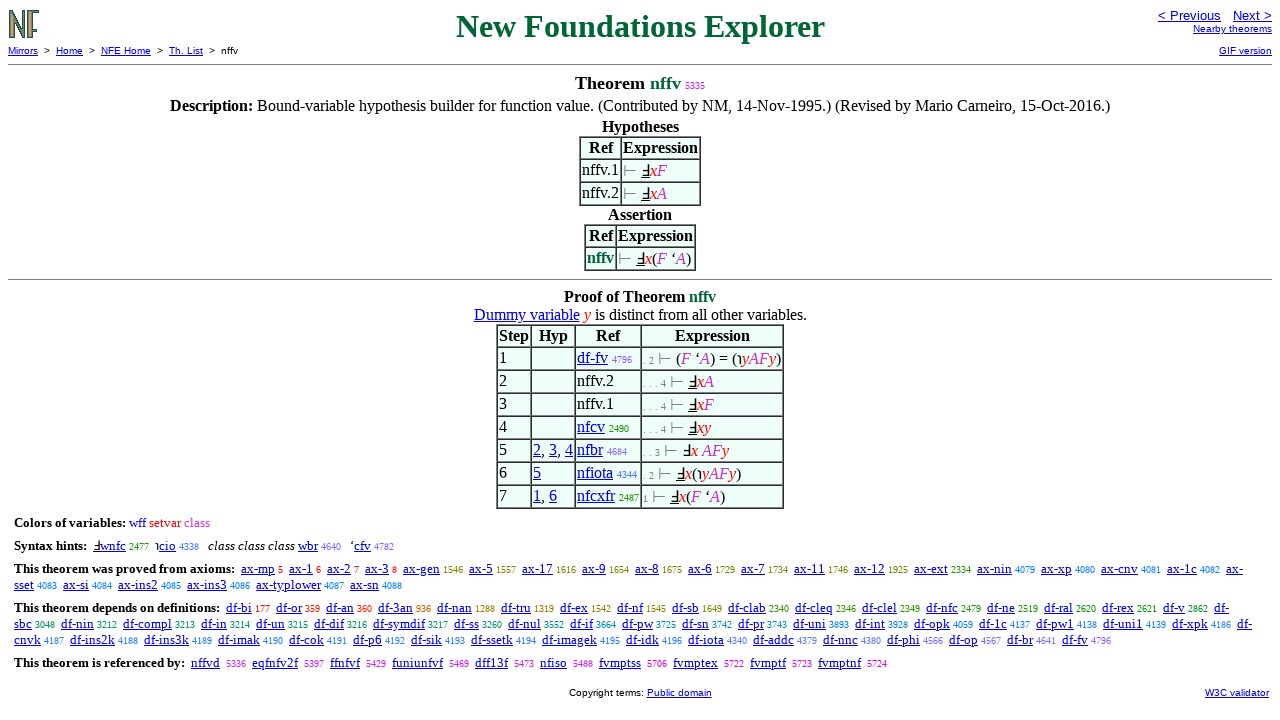

--- FILE ---
content_type: text/html
request_url: https://us.metamath.org/nfeuni/nffv.html
body_size: 3992
content:
<!DOCTYPE HTML PUBLIC "-//W3C//DTD HTML 4.01 Transitional//EN"
    "http://www.w3.org/TR/html4/loose.dtd">
<HTML LANG="EN-US">
<HEAD>
<META HTTP-EQUIV="Content-Type" CONTENT="text/html; charset=iso-8859-1">
<META NAME="viewport" CONTENT="width=device-width, initial-scale=1.0">
<STYLE TYPE="text/css">
<!--
img { margin-bottom: -4px }
.r { font-family: "Arial Narrow";
     font-size: x-small;
   }
.i { font-family: "Arial Narrow";
     font-size: x-small;
     color: gray;
   }
-->
</STYLE>

<TITLE>nffv - New Foundations Explorer</TITLE>
<LINK REL="shortcut icon" HREF="favicon.ico" TYPE="image/x-icon">
</HEAD>
<BODY BGCOLOR="#FFFFFF">
<TABLE BORDER=0 CELLSPACING=0 CELLPADDING=0 WIDTH="100%">
  <TR>
    <TD ALIGN=LEFT VALIGN=TOP WIDTH="25%"><A HREF=
    "mmnf.html"><IMG SRC="nf.gif"
      BORDER=0
      ALT="NFE Home"
      TITLE="NFE Home"
      HEIGHT=32 WIDTH=32 ALIGN=TOP STYLE="margin-bottom:0px"></A>
    </TD>
    <TD ALIGN=CENTER COLSPAN=2 VALIGN=TOP><FONT SIZE="+3" COLOR="#006633"><B>
New Foundations Explorer
      </B></FONT></TD>
    <TD ALIGN=RIGHT VALIGN=TOP WIDTH="25%">
      <FONT SIZE=-1 FACE=sans-serif>
      <A HREF="fveq12d.html">
      &lt; Previous</A>&nbsp;&nbsp;
      <A HREF="nffvd.html">Next &gt;</A>
      </FONT><FONT FACE=sans-serif SIZE=-2>
      <BR><A HREF="mmtheorems54.html#nffv">Nearby theorems</A>
      </FONT>
    </TD>
  </TR>
  <TR>
    <TD COLSPAN=2 ALIGN=LEFT VALIGN=TOP><FONT SIZE=-2
      FACE=sans-serif>
      <A HREF="../mm.html">Mirrors</A>&nbsp; &gt;
      &nbsp;<A HREF="../index.html">Home</A>&nbsp; &gt;
      &nbsp;<A HREF="mmnf.html">NFE Home</A>&nbsp; &gt;
      &nbsp;<A HREF="mmtheorems.html">Th. List</A>&nbsp; &gt;
      &nbsp;nffv
      </FONT>
    </TD>
    <TD COLSPAN=2 ALIGN=RIGHT VALIGN=TOP>
      <FONT SIZE=-2 FACE=sans-serif>

      <A HREF="../nfegif/nffv.html">GIF version</A>
      </FONT>
    </TD>
  </TR>
</TABLE>
<HR NOSHADE SIZE=1>
<CENTER><B><FONT SIZE="+1">Theorem <FONT
COLOR="#006633">nffv</FONT></FONT></B>&nbsp;<SPAN CLASS=r
STYLE="color:#C42BFB">5335</SPAN></CENTER>
<CENTER><TABLE><TR><TD ALIGN=LEFT><B>Description: </B>Bound-variable hypothesis
builder for function value.  (Contributed by
       NM, 14-Nov-1995.)  (Revised by Mario Carneiro,
15-Oct-2016.)</TD></TR></TABLE></CENTER>

<CENTER><TABLE BORDER CELLSPACING=0 BGCOLOR="#EEFFFA"
SUMMARY="Hypotheses">
<CAPTION><B>Hypotheses</B></CAPTION>
<TR><TH>Ref
</TH><TH>Expression</TH></TR>
<TR ALIGN=LEFT><TD>nffv.1</TD><TD>
<SPAN ><FONT COLOR="#808080" FACE=sans-serif>&#8866;
</FONT><U>&#8498;</U><I><FONT COLOR="#FF0000">x</FONT></I><I><FONT
COLOR="#CC33CC">F</FONT></I></SPAN></TD></TR>
<TR ALIGN=LEFT><TD>nffv.2</TD><TD>
<SPAN ><FONT COLOR="#808080" FACE=sans-serif>&#8866;
</FONT><U>&#8498;</U><I><FONT COLOR="#FF0000">x</FONT></I><I><FONT
COLOR="#CC33CC">A</FONT></I></SPAN></TD></TR>
</TABLE></CENTER>
<CENTER><TABLE BORDER CELLSPACING=0 BGCOLOR="#EEFFFA"
SUMMARY="Assertion">
<CAPTION><B>Assertion</B></CAPTION>
<TR><TH>Ref
</TH><TH>Expression</TH></TR>
<TR ALIGN=LEFT><TD><FONT COLOR="#006633"><B>nffv</B></FONT></TD><TD>
<SPAN ><FONT COLOR="#808080" FACE=sans-serif>&#8866;
</FONT><U>&#8498;</U><I><FONT COLOR="#FF0000">x</FONT></I>(<I><FONT
COLOR="#CC33CC">F</FONT></I> &lsquo;<I><FONT
COLOR="#CC33CC">A</FONT></I>)</SPAN></TD></TR>
</TABLE></CENTER>


<HR NOSHADE SIZE=1>
<CENTER><B>Proof of Theorem <FONT
   COLOR="#006633">nffv</FONT></B></CENTER>
<CENTER><A HREF="../mpeuni/mmset.html#dvnote1">Dummy variable</A> <SPAN >
<I><FONT COLOR="#FF0000">y</FONT></I></SPAN> is distinct from all other
variables.</CENTER>
<CENTER><TABLE BORDER CELLSPACING=0 BGCOLOR="#EEFFFA"
SUMMARY="Proof of theorem">
<TR><TH>Step</TH><TH>Hyp</TH><TH>Ref
</TH><TH>Expression</TH></TR>
<TR ALIGN=LEFT><TD>1</TD><TD>&nbsp;</TD><TD><A HREF="df-fv.html"
TITLE="Define the value of a function. (Contributed by SF, 5-Jan-2015.)">df-fv</A>&nbsp;<SPAN
CLASS=r STYLE="color:#8E5FFF">4796</SPAN></TD><TD><A NAME="1"></A>
<SPAN CLASS=i>. 2</SPAN>
<SPAN ><FONT COLOR="#808080" FACE=sans-serif>&#8866; </FONT>(<I><FONT
COLOR="#CC33CC">F</FONT></I> &lsquo;<I><FONT COLOR="#CC33CC">A</FONT></I>) =
(&#8489;<I><FONT COLOR="#FF0000">y</FONT></I><I><FONT
COLOR="#CC33CC">A</FONT></I><I><FONT COLOR="#CC33CC">F</FONT></I><I><FONT
COLOR="#FF0000">y</FONT></I>)</SPAN></TD></TR>
<TR ALIGN=LEFT><TD>2</TD><TD>&nbsp;</TD><TD>nffv.2</TD><TD><A NAME="2"></A>
<SPAN CLASS=i>. . . 4</SPAN>
<SPAN ><FONT COLOR="#808080" FACE=sans-serif>&#8866;
</FONT><U>&#8498;</U><I><FONT COLOR="#FF0000">x</FONT></I><I><FONT
COLOR="#CC33CC">A</FONT></I></SPAN></TD></TR>
<TR ALIGN=LEFT><TD>3</TD><TD>&nbsp;</TD><TD>nffv.1</TD><TD><A NAME="3"></A>
<SPAN CLASS=i>. . . 4</SPAN>
<SPAN ><FONT COLOR="#808080" FACE=sans-serif>&#8866;
</FONT><U>&#8498;</U><I><FONT COLOR="#FF0000">x</FONT></I><I><FONT
COLOR="#CC33CC">F</FONT></I></SPAN></TD></TR>
<TR ALIGN=LEFT><TD>4</TD><TD>&nbsp;</TD><TD><A HREF="nfcv.html"
TITLE="If ` x ` is disjoint from ` A ` , then ` x ` is not free in ` A ` . (Contributed by...">nfcv</A>&nbsp;<SPAN
CLASS=r STYLE="color:#1E9200">2490</SPAN></TD><TD><A NAME="4"></A>
<SPAN CLASS=i>. . . 4</SPAN>
<SPAN ><FONT COLOR="#808080" FACE=sans-serif>&#8866;
</FONT><U>&#8498;</U><I><FONT COLOR="#FF0000">x</FONT></I><I><FONT
COLOR="#FF0000">y</FONT></I></SPAN></TD></TR>
<TR ALIGN=LEFT><TD>5</TD><TD><A HREF="#2">2</A>, <A HREF="#3">3</A>, <A
HREF="#4">4</A></TD><TD><A HREF="nfbr.html"
TITLE="Bound-variable hypothesis builder for binary relation. (Contributed by NM,...">nfbr</A>&nbsp;<SPAN
CLASS=r STYLE="color:#8066FF">4684</SPAN></TD><TD><A NAME="5"></A>
<SPAN CLASS=i>. . 3</SPAN>
<SPAN ><FONT COLOR="#808080" FACE=sans-serif>&#8866; </FONT>&#8498;<I><FONT
COLOR="#FF0000">x</FONT></I> <I><FONT COLOR="#CC33CC">A</FONT></I><I><FONT
COLOR="#CC33CC">F</FONT></I><I><FONT
COLOR="#FF0000">y</FONT></I></SPAN></TD></TR>
<TR ALIGN=LEFT><TD>6</TD><TD><A HREF="#5">5</A></TD><TD><A HREF="nfiota.html"
TITLE="Bound-variable hypothesis builder for the ` iota ` class. (Contributed by NM,...">nfiota</A>&nbsp;<SPAN
CLASS=r STYLE="color:#4E75FF">4344</SPAN></TD><TD><A NAME="6"></A>
<SPAN CLASS=i>. 2</SPAN>
<SPAN ><FONT COLOR="#808080" FACE=sans-serif>&#8866;
</FONT><U>&#8498;</U><I><FONT COLOR="#FF0000">x</FONT></I>(&#8489;<I><FONT
COLOR="#FF0000">y</FONT></I><I><FONT COLOR="#CC33CC">A</FONT></I><I><FONT
COLOR="#CC33CC">F</FONT></I><I><FONT
COLOR="#FF0000">y</FONT></I>)</SPAN></TD></TR>
<TR ALIGN=LEFT><TD>7</TD><TD><A HREF="#1">1</A>, <A HREF="#6">6</A></TD><TD><A
HREF="nfcxfr.html"
TITLE="A utility lemma to transfer a bound-variable hypothesis builder into a definition....">nfcxfr</A>&nbsp;<SPAN
CLASS=r STYLE="color:#1E9200">2487</SPAN></TD><TD><A NAME="7"></A>
<SPAN CLASS=i>1</SPAN>
<SPAN ><FONT COLOR="#808080" FACE=sans-serif>&#8866;
</FONT><U>&#8498;</U><I><FONT COLOR="#FF0000">x</FONT></I>(<I><FONT
COLOR="#CC33CC">F</FONT></I> &lsquo;<I><FONT
COLOR="#CC33CC">A</FONT></I>)</SPAN></TD></TR>
</TABLE></CENTER>
<CENTER><TABLE CELLSPACING=5><TR><TD ALIGN=LEFT><FONT SIZE=-1><B>Colors of
variables:</B>  <FONT COLOR="#0000FF">wff</FONT> <FONT
COLOR="#FF0000">setvar</FONT> <FONT
COLOR="#CC33CC">class</FONT></FONT></TD></TR>
<TR><TD ALIGN=LEFT><FONT SIZE=-1><B>Syntax hints:</B>  &nbsp;<SPAN
><U>&#8498;</U></SPAN><A HREF="wnfc.html">wnfc</A>&nbsp;<SPAN CLASS=r
STYLE="color:#1F9200">2477</SPAN> &nbsp;<SPAN >&#8489;</SPAN><A
HREF="cio.html">cio</A>&nbsp;<SPAN CLASS=r STYLE="color:#4D75FF">4338</SPAN>
&nbsp;<i> class class class </i><A HREF="wbr.html">wbr</A>&nbsp;<SPAN CLASS=r
STYLE="color:#7B68FF">4640</SPAN> &nbsp;<SPAN > &lsquo;</SPAN><A
HREF="cfv.html">cfv</A>&nbsp;<SPAN CLASS=r
STYLE="color:#8C60FF">4782</SPAN></FONT></TD></TR>
<TR><TD ALIGN=LEFT><FONT SIZE=-1><B>This theorem was proved from axioms:</B>
&nbsp;<A HREF="ax-mp.html">ax-mp</A>&nbsp;<SPAN CLASS=r
STYLE="color:#FA0000">5</SPAN> &nbsp;<A HREF="ax-1.html">ax-1</A>&nbsp;<SPAN
CLASS=r STYLE="color:#FA0000">6</SPAN> &nbsp;<A
HREF="ax-2.html">ax-2</A>&nbsp;<SPAN CLASS=r STYLE="color:#FA0000">7</SPAN>
&nbsp;<A HREF="ax-3.html">ax-3</A>&nbsp;<SPAN CLASS=r
STYLE="color:#FA0000">8</SPAN> &nbsp;<A
HREF="ax-gen.html">ax-gen</A>&nbsp;<SPAN CLASS=r
STYLE="color:#838100">1546</SPAN> &nbsp;<A HREF="ax-5.html">ax-5</A>&nbsp;<SPAN
CLASS=r STYLE="color:#828100">1557</SPAN> &nbsp;<A
HREF="ax-17.html">ax-17</A>&nbsp;<SPAN CLASS=r
STYLE="color:#7C8300">1616</SPAN> &nbsp;<A HREF="ax-9.html">ax-9</A>&nbsp;<SPAN
CLASS=r STYLE="color:#798400">1654</SPAN> &nbsp;<A
HREF="ax-8.html">ax-8</A>&nbsp;<SPAN CLASS=r STYLE="color:#788400">1675</SPAN>
&nbsp;<A HREF="ax-6.html">ax-6</A>&nbsp;<SPAN CLASS=r
STYLE="color:#748600">1729</SPAN> &nbsp;<A HREF="ax-7.html">ax-7</A>&nbsp;<SPAN
CLASS=r STYLE="color:#738600">1734</SPAN> &nbsp;<A
HREF="ax-11.html">ax-11</A>&nbsp;<SPAN CLASS=r
STYLE="color:#728600">1746</SPAN> &nbsp;<A
HREF="ax-12.html">ax-12</A>&nbsp;<SPAN CLASS=r
STYLE="color:#628A00">1925</SPAN> &nbsp;<A
HREF="ax-ext.html">ax-ext</A>&nbsp;<SPAN CLASS=r
STYLE="color:#329000">2334</SPAN> &nbsp;<A
HREF="ax-nin.html">ax-nin</A>&nbsp;<SPAN CLASS=r
STYLE="color:#037EFF">4079</SPAN> &nbsp;<A
HREF="ax-xp.html">ax-xp</A>&nbsp;<SPAN CLASS=r
STYLE="color:#047EFF">4080</SPAN> &nbsp;<A
HREF="ax-cnv.html">ax-cnv</A>&nbsp;<SPAN CLASS=r
STYLE="color:#047EFF">4081</SPAN> &nbsp;<A
HREF="ax-1c.html">ax-1c</A>&nbsp;<SPAN CLASS=r
STYLE="color:#047EFF">4082</SPAN> &nbsp;<A
HREF="ax-sset.html">ax-sset</A>&nbsp;<SPAN CLASS=r
STYLE="color:#057EFF">4083</SPAN> &nbsp;<A
HREF="ax-si.html">ax-si</A>&nbsp;<SPAN CLASS=r
STYLE="color:#057EFF">4084</SPAN> &nbsp;<A
HREF="ax-ins2.html">ax-ins2</A>&nbsp;<SPAN CLASS=r
STYLE="color:#057EFF">4085</SPAN> &nbsp;<A
HREF="ax-ins3.html">ax-ins3</A>&nbsp;<SPAN CLASS=r
STYLE="color:#057EFF">4086</SPAN> &nbsp;<A
HREF="ax-typlower.html">ax-typlower</A>&nbsp;<SPAN CLASS=r
STYLE="color:#067EFF">4087</SPAN> &nbsp;<A
HREF="ax-sn.html">ax-sn</A>&nbsp;<SPAN CLASS=r
STYLE="color:#067EFF">4088</SPAN></FONT></TD></TR>
<TR><TD ALIGN=LEFT><FONT SIZE=-1><B>This theorem depends on definitions:</B>
&nbsp;<A HREF="df-bi.html">df-bi</A>&nbsp;<SPAN CLASS=r
STYLE="color:#F70900">177</SPAN> &nbsp;<A
HREF="df-or.html">df-or</A>&nbsp;<SPAN CLASS=r STYLE="color:#F11E00">359</SPAN>
&nbsp;<A HREF="df-an.html">df-an</A>&nbsp;<SPAN CLASS=r
STYLE="color:#F11E00">360</SPAN> &nbsp;<A
HREF="df-3an.html">df-3an</A>&nbsp;<SPAN CLASS=r
STYLE="color:#C75B00">936</SPAN> &nbsp;<A
HREF="df-nan.html">df-nan</A>&nbsp;<SPAN CLASS=r
STYLE="color:#A17500">1288</SPAN> &nbsp;<A
HREF="df-tru.html">df-tru</A>&nbsp;<SPAN CLASS=r
STYLE="color:#9E7700">1319</SPAN> &nbsp;<A
HREF="df-ex.html">df-ex</A>&nbsp;<SPAN CLASS=r
STYLE="color:#848100">1542</SPAN> &nbsp;<A
HREF="df-nf.html">df-nf</A>&nbsp;<SPAN CLASS=r
STYLE="color:#838100">1545</SPAN> &nbsp;<A
HREF="df-sb.html">df-sb</A>&nbsp;<SPAN CLASS=r
STYLE="color:#7A8400">1649</SPAN> &nbsp;<A
HREF="df-clab.html">df-clab</A>&nbsp;<SPAN CLASS=r
STYLE="color:#329000">2340</SPAN> &nbsp;<A
HREF="df-cleq.html">df-cleq</A>&nbsp;<SPAN CLASS=r
STYLE="color:#319100">2346</SPAN> &nbsp;<A
HREF="df-clel.html">df-clel</A>&nbsp;<SPAN CLASS=r
STYLE="color:#309100">2349</SPAN> &nbsp;<A
HREF="df-nfc.html">df-nfc</A>&nbsp;<SPAN CLASS=r
STYLE="color:#1F9200">2479</SPAN> &nbsp;<A
HREF="df-ne.html">df-ne</A>&nbsp;<SPAN CLASS=r
STYLE="color:#1A9302">2519</SPAN> &nbsp;<A
HREF="df-ral.html">df-ral</A>&nbsp;<SPAN CLASS=r
STYLE="color:#0C930C">2620</SPAN> &nbsp;<A
HREF="df-rex.html">df-rex</A>&nbsp;<SPAN CLASS=r
STYLE="color:#0C930C">2621</SPAN> &nbsp;<A HREF="df-v.html">df-v</A>&nbsp;<SPAN
CLASS=r STYLE="color:#00922E">2862</SPAN> &nbsp;<A
HREF="df-sbc.html">df-sbc</A>&nbsp;<SPAN CLASS=r
STYLE="color:#00914C">3048</SPAN> &nbsp;<A
HREF="df-nin.html">df-nin</A>&nbsp;<SPAN CLASS=r
STYLE="color:#009064">3212</SPAN> &nbsp;<A
HREF="df-compl.html">df-compl</A>&nbsp;<SPAN CLASS=r
STYLE="color:#009064">3213</SPAN> &nbsp;<A
HREF="df-in.html">df-in</A>&nbsp;<SPAN CLASS=r
STYLE="color:#009064">3214</SPAN> &nbsp;<A
HREF="df-un.html">df-un</A>&nbsp;<SPAN CLASS=r
STYLE="color:#009064">3215</SPAN> &nbsp;<A
HREF="df-dif.html">df-dif</A>&nbsp;<SPAN CLASS=r
STYLE="color:#009064">3216</SPAN> &nbsp;<A
HREF="df-symdif.html">df-symdif</A>&nbsp;<SPAN CLASS=r
STYLE="color:#009064">3217</SPAN> &nbsp;<A
HREF="df-ss.html">df-ss</A>&nbsp;<SPAN CLASS=r
STYLE="color:#00906B">3260</SPAN> &nbsp;<A
HREF="df-nul.html">df-nul</A>&nbsp;<SPAN CLASS=r
STYLE="color:#008C98">3552</SPAN> &nbsp;<A
HREF="df-if.html">df-if</A>&nbsp;<SPAN CLASS=r
STYLE="color:#008AAD">3664</SPAN> &nbsp;<A
HREF="df-pw.html">df-pw</A>&nbsp;<SPAN CLASS=r
STYLE="color:#0088BC">3725</SPAN> &nbsp;<A
HREF="df-sn.html">df-sn</A>&nbsp;<SPAN CLASS=r
STYLE="color:#0088C0">3742</SPAN> &nbsp;<A
HREF="df-pr.html">df-pr</A>&nbsp;<SPAN CLASS=r
STYLE="color:#0088C0">3743</SPAN> &nbsp;<A
HREF="df-uni.html">df-uni</A>&nbsp;<SPAN CLASS=r
STYLE="color:#0083E1">3893</SPAN> &nbsp;<A
HREF="df-int.html">df-int</A>&nbsp;<SPAN CLASS=r
STYLE="color:#0182E6">3928</SPAN> &nbsp;<A
HREF="df-opk.html">df-opk</A>&nbsp;<SPAN CLASS=r
STYLE="color:#027FFC">4059</SPAN> &nbsp;<A
HREF="df-1c.html">df-1c</A>&nbsp;<SPAN CLASS=r
STYLE="color:#157CFF">4137</SPAN> &nbsp;<A
HREF="df-pw1.html">df-pw1</A>&nbsp;<SPAN CLASS=r
STYLE="color:#157CFF">4138</SPAN> &nbsp;<A
HREF="df-uni1.html">df-uni1</A>&nbsp;<SPAN CLASS=r
STYLE="color:#157CFF">4139</SPAN> &nbsp;<A
HREF="df-xpk.html">df-xpk</A>&nbsp;<SPAN CLASS=r
STYLE="color:#247BFF">4186</SPAN> &nbsp;<A
HREF="df-cnvk.html">df-cnvk</A>&nbsp;<SPAN CLASS=r
STYLE="color:#247BFF">4187</SPAN> &nbsp;<A
HREF="df-ins2k.html">df-ins2k</A>&nbsp;<SPAN CLASS=r
STYLE="color:#247BFF">4188</SPAN> &nbsp;<A
HREF="df-ins3k.html">df-ins3k</A>&nbsp;<SPAN CLASS=r
STYLE="color:#247BFF">4189</SPAN> &nbsp;<A
HREF="df-imak.html">df-imak</A>&nbsp;<SPAN CLASS=r
STYLE="color:#257AFF">4190</SPAN> &nbsp;<A
HREF="df-cok.html">df-cok</A>&nbsp;<SPAN CLASS=r
STYLE="color:#257AFF">4191</SPAN> &nbsp;<A
HREF="df-p6.html">df-p6</A>&nbsp;<SPAN CLASS=r
STYLE="color:#257AFF">4192</SPAN> &nbsp;<A
HREF="df-sik.html">df-sik</A>&nbsp;<SPAN CLASS=r
STYLE="color:#267AFF">4193</SPAN> &nbsp;<A
HREF="df-ssetk.html">df-ssetk</A>&nbsp;<SPAN CLASS=r
STYLE="color:#267AFF">4194</SPAN> &nbsp;<A
HREF="df-imagek.html">df-imagek</A>&nbsp;<SPAN CLASS=r
STYLE="color:#267AFF">4195</SPAN> &nbsp;<A
HREF="df-idk.html">df-idk</A>&nbsp;<SPAN CLASS=r
STYLE="color:#277AFF">4196</SPAN> &nbsp;<A
HREF="df-iota.html">df-iota</A>&nbsp;<SPAN CLASS=r
STYLE="color:#4D75FF">4340</SPAN> &nbsp;<A
HREF="df-addc.html">df-addc</A>&nbsp;<SPAN CLASS=r
STYLE="color:#5473FF">4379</SPAN> &nbsp;<A
HREF="df-nnc.html">df-nnc</A>&nbsp;<SPAN CLASS=r
STYLE="color:#5473FF">4380</SPAN> &nbsp;<A
HREF="df-phi.html">df-phi</A>&nbsp;<SPAN CLASS=r
STYLE="color:#726BFF">4566</SPAN> &nbsp;<A
HREF="df-op.html">df-op</A>&nbsp;<SPAN CLASS=r
STYLE="color:#726BFF">4567</SPAN> &nbsp;<A
HREF="df-br.html">df-br</A>&nbsp;<SPAN CLASS=r
STYLE="color:#7B68FF">4641</SPAN> &nbsp;<A
HREF="df-fv.html">df-fv</A>&nbsp;<SPAN CLASS=r
STYLE="color:#8E5FFF">4796</SPAN></FONT></TD></TR>
<TR><TD ALIGN=LEFT><FONT SIZE=-1><B>This theorem is referenced by:</B> &nbsp;<A
HREF="nffvd.html">nffvd</A>
&nbsp;<SPAN CLASS=r STYLE="color:#C42BFB">5336</SPAN> &nbsp;<A
HREF="eqfnfv2f.html">eqfnfv2f</A>
&nbsp;<SPAN CLASS=r STYLE="color:#C924F9">5397</SPAN> &nbsp;<A
HREF="ffnfvf.html">ffnfvf</A>
&nbsp;<SPAN CLASS=r STYLE="color:#CB21F9">5429</SPAN> &nbsp;<A
HREF="funiunfvf.html">funiunfvf</A>
&nbsp;<SPAN CLASS=r STYLE="color:#CD1EF6">5469</SPAN> &nbsp;<A
HREF="dff13f.html">dff13f</A>
&nbsp;<SPAN CLASS=r STYLE="color:#CD1EF6">5473</SPAN> &nbsp;<A
HREF="nfiso.html">nfiso</A>
&nbsp;<SPAN CLASS=r STYLE="color:#CE1CF5">5488</SPAN> &nbsp;<A
HREF="fvmptss.html">fvmptss</A>
&nbsp;<SPAN CLASS=r STYLE="color:#D60CE8">5706</SPAN> &nbsp;<A
HREF="fvmptex.html">fvmptex</A>
&nbsp;<SPAN CLASS=r STYLE="color:#D70BE7">5722</SPAN> &nbsp;<A
HREF="fvmptf.html">fvmptf</A>
&nbsp;<SPAN CLASS=r STYLE="color:#D70BE7">5723</SPAN> &nbsp;<A
HREF="fvmptnf.html">fvmptnf</A>
&nbsp;<SPAN CLASS=r STYLE="color:#D70BE7">5724</SPAN></FONT></TD></TR>
</TABLE></CENTER>
<TABLE BORDER=0 WIDTH="100%">
<TR><TD WIDTH="25%">&nbsp;</TD>
<TD ALIGN=CENTER VALIGN=BOTTOM>
<FONT SIZE=-2 FACE=sans-serif>
Copyright terms:
<A HREF="../copyright.html#pd">Public domain</A>
</FONT></TD><TD ALIGN=RIGHT VALIGN=BOTTOM WIDTH="25%">
<FONT SIZE=-2 FACE=sans-serif>
<A HREF="http://validator.w3.org/check?uri=referer">
W3C validator</A>
</FONT></TD></TR></TABLE>
</BODY></HTML>
